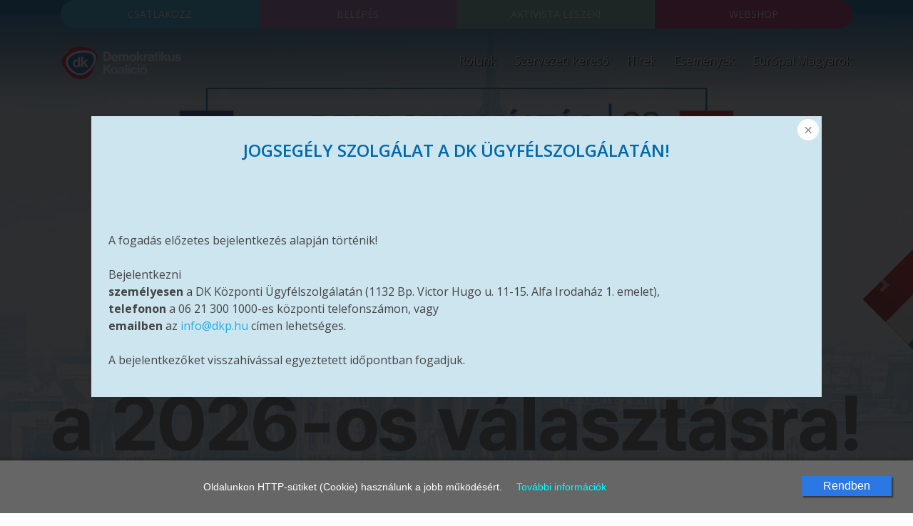

--- FILE ---
content_type: image/svg+xml
request_url: https://dkp.hu/assets/images/icon-type-1.svg
body_size: 253
content:
<svg xmlns="http://www.w3.org/2000/svg" viewBox="0 0 40 40">
  <defs>
    <style>
      .cls-1 {
        fill: #fff;
      }

      .cls-2, .cls-4 {
        fill: none;
      }

      .cls-2 {
        stroke: #fff;
        stroke-width: 2px;
      }

      .cls-3 {
        stroke: none;
      }
    </style>
  </defs>
  <g id="Group_156" data-name="Group 156" transform="translate(-152 -1958)">
    <g id="Group_148" data-name="Group 148" transform="translate(162 1968)">
      <path id="Path_46" data-name="Path 46" class="cls-1" d="M4.13,5,3.609,3.7,3,5Z" transform="translate(-0.391 -0.483)"/>
      <path id="Path_47" data-name="Path 47" class="cls-1" d="M9.27,1.739h10.7a.822.822,0,0,0,.87-.87.822.822,0,0,0-.87-.87H9.27A.822.822,0,0,0,8.4.87.822.822,0,0,0,9.27,1.739Z" transform="translate(-1.096)"/>
      <path id="Path_48" data-name="Path 48" class="cls-1" d="M19.965,5.3H9.27a.822.822,0,0,0-.87.87.822.822,0,0,0,.87.87h10.7a.822.822,0,0,0,.87-.87A.871.871,0,0,0,19.965,5.3Z" transform="translate(-1.096 -0.691)"/>
      <path id="Path_49" data-name="Path 49" class="cls-1" d="M18.87,10.5H.87a.87.87,0,0,0,0,1.739h18a.822.822,0,0,0,.87-.87A.871.871,0,0,0,18.87,10.5Z" transform="translate(0 -1.37)"/>
      <path id="Path_50" data-name="Path 50" class="cls-1" d="M18.87,15.8H.87a.87.87,0,1,0,0,1.739h18a.822.822,0,0,0,.87-.87A.871.871,0,0,0,18.87,15.8Z" transform="translate(0 -2.061)"/>
      <path id="Path_51" data-name="Path 51" class="cls-1" d="M18.87,21H.87a.87.87,0,0,0,0,1.739h18a.822.822,0,0,0,.87-.87A.871.871,0,0,0,18.87,21Z" transform="translate(0 -2.739)"/>
      <path id="Path_52" data-name="Path 52" class="cls-1" d="M.525,7.391a.863.863,0,0,0,1.13-.435l.261-.609H4.438l.261.609a.836.836,0,0,0,.783.522.523.523,0,0,0,.348-.087.8.8,0,0,0,.435-1.13L4,.522A.836.836,0,0,0,3.22,0a.956.956,0,0,0-.87.522L.09,6.261A.863.863,0,0,0,.525,7.391Zm3.217-2.87H2.612L3.133,3.13Z" transform="translate(-0.003)"/>
    </g>
    <g id="Group_151" data-name="Group 151" transform="translate(0 60)">
      <g id="Ellipse_3" data-name="Ellipse 3" class="cls-2" transform="translate(152 1898)">
        <circle class="cls-3" cx="20" cy="20" r="20"/>
        <circle class="cls-4" cx="20" cy="20" r="19"/>
      </g>
    </g>
  </g>
</svg>


--- FILE ---
content_type: image/svg+xml
request_url: https://dkp.hu/assets/images/icon-calendar.svg
body_size: 614
content:
<svg xmlns="http://www.w3.org/2000/svg" viewBox="0 0 50 50">
  <defs>
    <style>
      .cls-1 {
        fill: none;
      }

      .cls-2, .cls-4 {
        fill: #fff;
      }

      .cls-3, .cls-4 {
        stroke: none;
      }
    </style>
  </defs>
  <g id="naptár_ikon" data-name="naptár ikon" transform="translate(-519 -2761)">
    <g id="Path_26" data-name="Path 26" class="cls-1" transform="translate(519 2761)">
      <path class="cls-3" d="M25,0A25,25,0,1,1,0,25,25,25,0,0,1,25,0Z"/>
      <path class="cls-4" d="M 25 2 C 21.89414024353027 2 18.88224029541016 2.607841491699219 16.04798126220703 3.806629180908203 C 13.30939102172852 4.964958190917969 10.84946823120117 6.623619079589844 8.736541748046875 8.736541748046875 C 6.623619079589844 10.84946823120117 4.964958190917969 13.30939102172852 3.806629180908203 16.04798126220703 C 2.607841491699219 18.88224029541016 2 21.89414024353027 2 25 C 2 28.10585975646973 2.607841491699219 31.11775970458984 3.806629180908203 33.95201873779297 C 4.964958190917969 36.69060897827148 6.623619079589844 39.15052795410156 8.736541748046875 41.26345825195312 C 10.84946823120117 43.37638092041016 13.30939102172852 45.03504180908203 16.04798126220703 46.1933708190918 C 18.88224029541016 47.39215850830078 21.89414024353027 48 25 48 C 28.10585975646973 48 31.11775970458984 47.39215850830078 33.95201873779297 46.1933708190918 C 36.69060897827148 45.03504180908203 39.15052795410156 43.37638092041016 41.26345825195312 41.26345825195312 C 43.37638092041016 39.15052795410156 45.03504180908203 36.69060897827148 46.1933708190918 33.95201873779297 C 47.39215850830078 31.11775970458984 48 28.10585975646973 48 25 C 48 21.89414024353027 47.39215850830078 18.88224029541016 46.1933708190918 16.04798126220703 C 45.03504180908203 13.30939102172852 43.37638092041016 10.84946823120117 41.26345825195312 8.736541748046875 C 39.15052795410156 6.623619079589844 36.69060897827148 4.964958190917969 33.95201873779297 3.806629180908203 C 31.11775970458984 2.607841491699219 28.10585975646973 2 25 2 M 25 0 C 38.80712127685547 0 50 11.19287872314453 50 25 C 50 38.80712127685547 38.80712127685547 50 25 50 C 11.19287872314453 50 0 38.80712127685547 0 25 C 0 11.19287872314453 11.19287872314453 0 25 0 Z"/>
    </g>
    <g id="Group_52" data-name="Group 52" transform="translate(532 2775)">
      <path id="Path_27" data-name="Path 27" class="cls-2" d="M22.933,1.813H19.947V1.067a1.067,1.067,0,1,0-2.133,0v.747H6.293V1.067A1.008,1.008,0,0,0,5.227,0,1.008,1.008,0,0,0,4.16,1.067v.747H1.067A1.008,1.008,0,0,0,0,2.88V20.267a1.008,1.008,0,0,0,1.067,1.067H22.933A1.008,1.008,0,0,0,24,20.267V2.88A1.008,1.008,0,0,0,22.933,1.813ZM4.16,3.947v.747A1.008,1.008,0,0,0,5.227,5.76,1.008,1.008,0,0,0,6.293,4.693V3.947h11.52v.747a1.067,1.067,0,1,0,2.133,0V3.947h1.92v4.16H2.133V3.947ZM2.133,19.2V9.173H21.867V19.2Z"/>
      <rect id="Rectangle_36" data-name="Rectangle 36" class="cls-2" width="1.9" height="1.9" transform="translate(3.969 11.381)"/>
      <rect id="Rectangle_37" data-name="Rectangle 37" class="cls-2" width="1.9" height="1.9" transform="translate(7.617 11.381)"/>
      <rect id="Rectangle_38" data-name="Rectangle 38" class="cls-2" width="1.9" height="1.9" transform="translate(11.265 11.381)"/>
      <rect id="Rectangle_39" data-name="Rectangle 39" class="cls-2" width="1.9" height="1.9" transform="translate(14.805 11.381)"/>
      <rect id="Rectangle_40" data-name="Rectangle 40" class="cls-2" width="1.9" height="1.9" transform="translate(18.452 11.381)"/>
      <rect id="Rectangle_41" data-name="Rectangle 41" class="cls-2" width="1.9" height="1.9" transform="translate(3.969 14.709)"/>
      <rect id="Rectangle_42" data-name="Rectangle 42" class="cls-2" width="1.9" height="1.9" transform="translate(7.617 14.709)"/>
      <rect id="Rectangle_43" data-name="Rectangle 43" class="cls-2" width="1.9" height="1.9" transform="translate(11.265 14.709)"/>
      <rect id="Rectangle_44" data-name="Rectangle 44" class="cls-2" width="1.9" height="1.9" transform="translate(14.805 14.709)"/>
      <rect id="Rectangle_45" data-name="Rectangle 45" class="cls-2" width="1.9" height="1.9" transform="translate(18.452 14.709)"/>
    </g>
  </g>
</svg>


--- FILE ---
content_type: image/svg+xml
request_url: https://dkp.hu/assets/images/icon-pdf.svg
body_size: 132
content:
<svg xmlns="http://www.w3.org/2000/svg" viewBox="0 0 40 40">
  <defs>
    <style>
      .cls-1 {
        fill: #0069ab;
      }

      .cls-2 {
        fill: #fff;
      }
    </style>
  </defs>
  <g id="Group_14" data-name="Group 14" transform="translate(-530 -5196)">
    <path id="Path_10" data-name="Path 10" class="cls-1" d="M0,0A20,20,0,0,0,20-20,20,20,0,0,0,0-40,20,20,0,0,0-20-20,20,20,0,0,0,0,0" transform="translate(550 5236)"/>
    <path id="Path_11" data-name="Path 11" class="cls-2" d="M0,0A5.079,5.079,0,0,0-3.415-.993H-7.568v12h3.242V7.026h.911a4.784,4.784,0,0,0,3.37-1.1A4.017,4.017,0,0,0,1.141,2.824,3.541,3.541,0,0,0,0,0M-4.326,1.625h.838q1.345,0,1.346,1.215a1.491,1.491,0,0,1-.431,1.133,1.618,1.618,0,0,1-1.162.41h-.591ZM11.52.484A6.266,6.266,0,0,0,7.059-.993H2.9v12H6.788a6.356,6.356,0,0,0,4.65-1.625,6.2,6.2,0,0,0,1.653-4.63A5.579,5.579,0,0,0,11.52.484M9.037,7.49a2.615,2.615,0,0,1-2.167.857H6.148V1.625h.943a2.416,2.416,0,0,1,1.983.8,3.814,3.814,0,0,1,.652,2.446A4.149,4.149,0,0,1,9.037,7.49M18.393,6.5h3.6V3.9h-3.6V1.609h3.9v-2.6H15.2v12h3.193Z" transform="translate(542.638 5210.993)"/>
  </g>
</svg>
